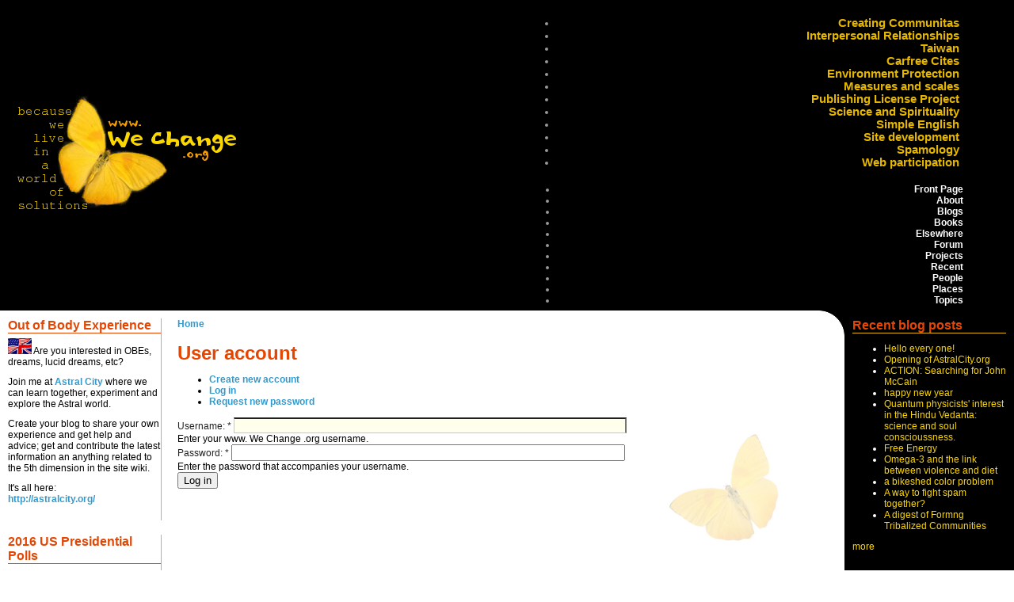

--- FILE ---
content_type: text/html; charset=utf-8
request_url: http://www.wechange.org/user/login?destination=node%2F86%23comment-form
body_size: 4810
content:
<!DOCTYPE html PUBLIC "-//W3C//DTD XHTML 1.0 Strict//EN" "http://www.w3.org/TR/xhtml1/DTD/xhtml1-strict.dtd">
<html xmlns="http://www.w3.org/1999/xhtml" lang="en" xml:lang="en">

<head>
<meta http-equiv="Content-Type" content="text/html; charset=utf-8" />
  <meta http-equiv="Content-Type" content="text/html; charset=utf-8" />
<link rel="shortcut icon" href="/sites/wechange.org/themes/wechange-butterfly/favicon.ico" type="image/x-icon" />
  <title>User account | www. We Change .org</title>
  <script type="text/javascript" src="/misc/jquery.js?J"></script>
<script type="text/javascript" src="/misc/jquery-extend-3.4.0.js?J"></script>
<script type="text/javascript" src="/misc/jquery-html-prefilter-3.5.0-backport.js?J"></script>
<script type="text/javascript" src="/misc/drupal.js?J"></script>
<script type="text/javascript" src="/sites/all/modules/og/og.js?J"></script>
<script type="text/javascript">
<!--//--><![CDATA[//><!--
jQuery.extend(Drupal.settings, { "basePath": "\u002F", "common_module_path": "\u002Fsites\u002Fall\u002Fmodules\u002Faugustin_common" });
//--><!]]>
</script>
  <link type="text/css" rel="stylesheet" media="all" href="/modules/aggregator/aggregator.css?J" />
<link type="text/css" rel="stylesheet" media="all" href="/modules/book/book.css?J" />
<link type="text/css" rel="stylesheet" media="all" href="/modules/node/node.css?J" />
<link type="text/css" rel="stylesheet" media="all" href="/modules/system/defaults.css?J" />
<link type="text/css" rel="stylesheet" media="all" href="/modules/system/system.css?J" />
<link type="text/css" rel="stylesheet" media="all" href="/modules/system/system-menus.css?J" />
<link type="text/css" rel="stylesheet" media="all" href="/modules/user/user.css?J" />
<link type="text/css" rel="stylesheet" media="all" href="/sites/all/modules/augustin_common/augustin_common.css?J" />
<link type="text/css" rel="stylesheet" media="all" href="/sites/all/modules/augustin_common/styles/focus-blocks.css?J" />
<link type="text/css" rel="stylesheet" media="all" href="/sites/all/modules/og/theme/og.css?J" />
<link type="text/css" rel="stylesheet" media="all" href="/sites/all/modules/simplenews/simplenews.css?J" />
<link type="text/css" rel="stylesheet" media="all" href="/sites/all/modules/tagadelic/tagadelic.css?J" />
<link type="text/css" rel="stylesheet" media="all" href="/modules/forum/forum.css?J" />
<link type="text/css" rel="stylesheet" media="all" href="/sites/all/modules/views/css/views.css?J" />
<link type="text/css" rel="stylesheet" media="all" href="/sites/wechange.org/themes/wechange-butterfly/style.css?J" />
  <script type="text/javascript"> </script>
</head>

<body>

<table border="0" cellpadding="0" cellspacing="0" id="header">
  <tr>
    <td id="logo">
      <a href="/" title="Home"><img src="/sites/wechange.org/themes/wechange-butterfly/logo.png" alt="Home" /></a>                </td>
    <td id="menu">
      <div id="secondary"><ul class="links"><li class="menu-101 first"><a href="/creating_communitas" title="Creating Communitas group homepage.">Creating Communitas</a></li>
<li class="menu-61"><a href="/interpersonal_relationships" title="Communication and Interpersonal Relationships">Interpersonal Relationships</a></li>
<li class="menu-68"><a href="/taiwan" title="Important news about Taiwan, action list.">Taiwan</a></li>
<li class="menu-60"><a href="/carfree_cities" title="The Carfree Cities group is about making our cities more liveable.">Carfree Cites</a></li>
<li class="menu-72"><a href="/environment_protection" title="This group covers all topics related to environment protection.">Environment Protection</a></li>
<li class="menu-103"><a href="/orders_magnitude" title="Measures and scales (orders of magnitude)">Measures and scales</a></li>
<li class="menu-157"><a href="/publishing_license" title="Create and maintain an ecological and open License for publishers and readers.">Publishing License Project</a></li>
<li class="menu-102"><a href="/science_spirituality" title="Exploration of the frontier between mainstream science and religious mysticism.">Science and Spirituality</a></li>
<li class="menu-92"><a href="/simple_english">Simple English</a></li>
<li class="menu-69"><a href="/wechange_website" title="Project about the development and organization of wechange.org">Site development</a></li>
<li class="menu-162"><a href="/spamology" title="Fight spam!">Spamology</a></li>
<li class="menu-95 last"><a href="/web_participation" title="The aim of the Web Participation group is to promote a more communal, friendly, healthier way of living and communicating while">Web participation</a></li>
</ul></div>      <div id="primary"><ul class="links"><li class="menu-70 first"><a href="/" title="because we live in a world of solutions">Front Page</a></li>
<li class="menu-57"><a href="/introduction" title="introducing WeChange.org">About</a></li>
<li class="menu-64"><a href="/blog" title="Community members blogs">Blogs</a></li>
<li class="menu-71"><a href="/book" title="List of books/projects at wechange.">Books</a></li>
<li class="menu-100"><a href="/aggregator/categories" title="List of articles of interest in other websites.">Elsewhere</a></li>
<li class="menu-59"><a href="/forum" title="discussion forum">Forum</a></li>
<li class="menu-62"><a href="/og" title="Projects (or groups) created around a specific topic.">Projects</a></li>
<li class="menu-89"><a href="/tracker" title="All recent content posted throughout the site.">Recent</a></li>
<li class="menu-87"><a href="/tagadelic/people" title="Topics discussed at wechange.">People</a></li>
<li class="menu-84"><a href="/tagadelic/places" title="List of places mentionned in this site">Places</a></li>
<li class="menu-86 last"><a href="/tagadelic/topics" title="Topics discussed at wechange.">Topics</a></li>
</ul></div>          </td>
  </tr>
  <tr>
    <td colspan="2"><div></div></td>
  </tr>
</table>

<table border="0" cellpadding="0" cellspacing="0" id="content">
  <tr>
    <td id="sidebar-left">
        <div class="block block-block" id="block-block-4">
    <h2 class="title">Out of Body Experience</h2>
    <div class="content"><p><img src="http://masquilier.org/files/Flag.en.gif" title="English" /> Are you interested in OBEs, dreams, lucid dreams, etc?</p>
<p>Join me at <a href="http://astralcity.org/">Astral City</a> where we can learn together, experiment and explore the Astral world.</p>
<p>Create your blog to share your own experience and get help and advice; get and contribute the latest information an anything related to the 5th dimension in the site wiki.</p>
<p>It's all here:<br />
<a href="http://astralcity.org/" title="http://astralcity.org/">http://astralcity.org/</a></p>
</div>
 </div>
  <div class="block block-block" id="block-block-5">
    <h2 class="title">2016 US Presidential Polls</h2>
    <div class="content"><ul>
<li>[2016] <em><a href="http://en.minguo.info/poll/607_what_chance_the_following_republicans_have_to_defeat_the_democrat_nominee_in_the_2016">What chance the following Republicans have to defeat the Democrat nominee in the 2016 presidential elections?</a></em></li>
<li>[2016] <em><a href="http://en.minguo.info/poll/608_what_chance_the_following_democrats_have_to_defeat_the_republican_nominee_in_the_2016">What chance the following Democrats have to defeat the Republican nominee in the 2016 presidential elections?</a></em></li>
<li>[2016] <em><a href="http://en.minguo.info/poll/609_whom_would_you_bet_will_win_the_republican_nomination_for_the_2016_presidential_election">Whom would you bet will win the Republican nomination for the 2016 presidential election?</a></em></li>
<li>[2016] <em><a href="http://en.minguo.info/poll/610_whom_would_you_bet_will_win_the_democratic_nomination_for_the_2016_presidential_election">Whom would you bet will win the Democratic nomination for the 2016 presidential election?</a></em></li>
<li>[2016] <em><a href="http://en.minguo.info/poll/605_who_would_be_your_ideal_right_wing_candidates_for_the_2016_presidential_elections">Who would be your ideal right-wing candidates for the 2016 presidential elections?</a></em></li>
<li>[2016] <em><a href="http://en.minguo.info/poll/606_who_would_be_your_ideal_left_wing_candidates_for_the_2016_presidential_elections">Who would be your ideal left-wing candidates for the 2016 presidential elections?</a></em></li>
</ul>
</div>
 </div>
  <div class="block block-node" id="block-node-0">
    <h2 class="title">Syndicate</h2>
    <div class="content"><a href="/node/feed" class="feed-icon"><img src="/misc/feed.png" alt="Syndicate content" title="Syndicate" width="16" height="16" /></a></div>
 </div>
  <div class="block block-book" id="block-book-0">
    <h2 class="title">Book navigation</h2>
    <div class="content"><div id="book-block-menu-25" class="book-block-menu">
  <ul class="menu"><li class="leaf first last"><a href="/node/25">WeChange.org web site development</a></li>
</ul></div>
<div id="book-block-menu-26" class="book-block-menu">
  <ul class="menu"><li class="collapsed first last"><a href="/interpersonal_relationships">Communication and Interpersonal Relationships</a></li>
</ul></div>
<div id="book-block-menu-5" class="book-block-menu">
  <ul class="menu"><li class="collapsed first last"><a href="/a_book_for_change">A Book for Change.</a></li>
</ul></div>
<div id="book-block-menu-9" class="book-block-menu">
  <ul class="menu"><li class="collapsed first last"><a href="/carfree_cities/handbook">Carfree cities handbook</a></li>
</ul></div>
<div id="book-block-menu-55" class="book-block-menu">
  <ul class="menu"><li class="collapsed first last"><a href="/communal_sustainability">Communal Sustainability -- Creating Communitas</a></li>
</ul></div>
<div id="book-block-menu-169" class="book-block-menu">
  <ul class="menu"><li class="collapsed first last"><a href="/creating_communitas/handbook">Creating Communitas Handbook.</a></li>
</ul></div>
<div id="book-block-menu-51" class="book-block-menu">
  <ul class="menu"><li class="collapsed first last"><a href="/forming_tribalized_communities">Forming Tribalized Communities</a></li>
</ul></div>
<div id="book-block-menu-1" class="book-block-menu">
  <ul class="menu"><li class="collapsed first last"><a href="/introduction">Introduction to WeChange.org</a></li>
</ul></div>
<div id="book-block-menu-183" class="book-block-menu">
  <ul class="menu"><li class="collapsed first last"><a href="/orders_magnitude/handbook">Measures and scales (orders of magnitude) Handbook.</a></li>
</ul></div>
<div id="book-block-menu-101" class="book-block-menu">
  <ul class="menu"><li class="leaf first last"><a href="/node/101">Prayer Handbook</a></li>
</ul></div>
<div id="book-block-menu-190" class="book-block-menu">
  <ul class="menu"><li class="leaf first last"><a href="/publishing_license/handbook">Publishing License Project handbook</a></li>
</ul></div>
<div id="book-block-menu-204" class="book-block-menu">
  <ul class="menu"><li class="collapsed first last"><a href="/node/204">Spamology wiki</a></li>
</ul></div>
<div id="book-block-menu-46" class="book-block-menu">
  <ul class="menu"><li class="collapsed first last"><a href="/web_participation/handbook">Web participation handbook</a></li>
</ul></div>
<div id="book-block-menu-28" class="book-block-menu">
  <ul class="menu"><li class="leaf first last"><a href="/node/28">Taiwan: expatriates and Taiwanese cooperating for change.</a></li>
</ul></div>
</div>
 </div>
  <div class="block block-user" id="block-user-1">
    <h2 class="title">Navigation</h2>
    <div class="content"><ul class="menu"><li class="leaf first"><a href="/filter/tips">compose tips</a></li>
<li class="leaf"><a href="/node">front page</a></li>
<li class="leaf"><a href="/tracker">Recent posts</a></li>
<li class="collapsed"><a href="/og" title="Projects (or groups) created around a specific topic.">Projects</a></li>
<li class="collapsed"><a href="/aggregator">Feed aggregator</a></li>
<li class="leaf last"><a href="/design/focus_blocks">Design: focus blocks</a></li>
</ul></div>
 </div>
    </td>    <td valign="top">
            <div id="main">
        <div class="breadcrumb"><a href="/">Home</a></div>        <h1 class="article">User account</h1>
        <div class="tabs"><ul class="tabs primary">
<li ><a href="/user/register">Create new account</a></li>
<li class="active" ><a href="/user">Log in</a></li>
<li ><a href="/user/password">Request new password</a></li>
</ul>
</div>
                
        <form action="/user/login?destination=node%2F86%23comment-form"  accept-charset="UTF-8" method="post" id="user-login">
<div><div  id="edit-name-wrapper"  class="form-item">
 <label for="edit-name">Username: <span class="form-required" title="This field is required.">*</span></label>
 <input type="text" maxlength="60" name="name" id="edit-name" size="60" value="" class="form-text required" />
 <div class="description">Enter your www. We Change .org username.</div>
</div><div  id="edit-pass-wrapper"  class="form-item">
 <label for="edit-pass">Password: <span class="form-required" title="This field is required.">*</span></label>
 <input type="password" name="pass" id="edit-pass"  maxlength="128"  size="60"  class="form-text required" />
 <div class="description">Enter the password that accompanies your username.</div>
</div><input type="hidden" name="form_build_id" id="form-FeIN7iVtN9g7xGlPJgRnNivOT8lJmffRFL3PwIV-XrE" value="form-FeIN7iVtN9g7xGlPJgRnNivOT8lJmffRFL3PwIV-XrE"  />
<input type="hidden" name="form_id" id="edit-user-login" value="user_login"  />
<input type="submit" name="op" id="edit-submit" value="Log in"  class="form-submit" />

</div></form>
      </div>
    </td>
    <td id="sidebar-right">
        <div class="block block-blog" id="block-blog-0">
    <h2 class="title">Recent blog posts</h2>
    <div class="content"><div class="item-list"><ul><li class="first"><a href="/node/15760">Hello every one!</a></li>
<li><a href="/node/202">Opening of AstralCity.org</a></li>
<li><a href="/node/193">ACTION: Searching for John McCain</a></li>
<li><a href="/node/185">happy new year</a></li>
<li><a href="/science_spirituality/wigner_scientists_interest_in_hindu_vedenta_proof_soul">Quantum physicists&#039; interest in the Hindu Vedanta: science and soul conscioussness.</a></li>
<li><a href="/node/177">Free Energy</a></li>
<li><a href="/node/176">Omega-3 and the link between violence and diet</a></li>
<li><a href="/fighting_spam_at_the_source_and_the_color_of_the_bikeshed">a bikeshed color problem</a></li>
<li><a href="/informal_proposal_for_cooperation_to_fight_spam_at_the_source_of_the_problem">A way to fight spam together?</a></li>
<li class="last"><a href="/node/171">A digest of Formng Tribalized Communities</a></li>
</ul></div><div class="more-link"><a href="/blog" title="Read the latest blog entries.">more</a></div></div>
 </div>
  <div class="block block-forum" id="block-forum-0">
    <h2 class="title">Active forum topics</h2>
    <div class="content"><div class="item-list"><ul><li class="first"><a href="/node/200" title="1 comment">suggestion for a &#039;Hello&#039; thread</a></li>
<li><a href="/node/191">December 2007: just started</a></li>
<li><a href="/science_spirituality/sub_atomic_chaos_free_will_random_thoughts">Sub-atomic chaos and Free Will - random thoughts</a></li>
<li><a href="/node/179">New group: science and spirituality</a></li>
<li class="last"><a href="/node/172" title="1 comment">Information withheld about UFOs</a></li>
</ul></div><div class="more-link"><a href="/forum" title="Read the latest forum topics.">more</a></div></div>
 </div>
  <div class="block block-aggregator" id="block-aggregator-category-3">
    <h2 class="title">Environment</h2>
    <div class="content"><div class="item-list"><ul><li class="first"><a href="https://www.organicconsumers.org/blog/bitter-reign-covidians">The Bitter Reign of the Covidians</a>
</li>
<li><a href="https://www.organicconsumers.org/blog/imagining-greater-organic-reset">Imagining A Greater Organic Reset</a>
</li>
<li><a href="https://www.organicconsumers.org/blog/bait-and-switch-genetically-engineered-gene-therapy-drugs">Bait and Switch: Genetically Engineered Gene-Therapy Drugs</a>
</li>
<li class="last"><a href="https://www.organicconsumers.org/node/1098656">Tell Your State Legislators: No COVID Mandates for Kids!</a>
</li>
</ul></div><div class="more-link"><a href="/aggregator/categories/3" title="View this category&#039;s recent news.">more</a></div></div>
 </div>
  <div class="block block-aggregator" id="block-aggregator-category-7">
    <h2 class="title">Consumer Power</h2>
    <div class="content"><div class="item-list"><ul><li class="first"><a href="https://www.organicconsumers.org/blog/bitter-reign-covidians">The Bitter Reign of the Covidians</a>
</li>
<li><a href="https://www.organicconsumers.org/blog/imagining-greater-organic-reset">Imagining A Greater Organic Reset</a>
</li>
<li><a href="https://www.organicconsumers.org/blog/bait-and-switch-genetically-engineered-gene-therapy-drugs">Bait and Switch: Genetically Engineered Gene-Therapy Drugs</a>
</li>
<li class="last"><a href="https://www.organicconsumers.org/node/1098656">Tell Your State Legislators: No COVID Mandates for Kids!</a>
</li>
</ul></div><div class="more-link"><a href="/aggregator/categories/7" title="View this category&#039;s recent news.">more</a></div></div>
 </div>
    </td>  </tr>
</table>

<div id="footer">
  copyright 2006 Augustin Masquilier. Comments and postings belong to their respective owners. The opinions expressed therein do not necessarily reflect that of www.wechange.org and the site's owner.</div>
  <!-- Start of StatCounter Code -->
  <script type="text/javascript" language="javascript">
  <!-- 
  var sc_project=1297346; 
  var sc_invisible=1; 
  var sc_partition=11; 
  var sc_security="c5ee6d5d"; 
  var sc_remove_link=1; 
  //-->
  </script>

  <script type="text/javascript" language="javascript" src="http://www.statcounter.com/counter/counter.js"></script><noscript><img  src="http://c12.statcounter.com/counter.php?sc_project=1297346&amp;java=0&amp;security=c5ee6d5d&amp;invisible=1" alt="simple hit counter" border="0"> </noscript>
  <!-- End of StatCounter Code --></body>
</html>


--- FILE ---
content_type: text/css
request_url: http://www.wechange.org/sites/wechange.org/themes/wechange-butterfly/style.css?J
body_size: 2371
content:
/* $Id: style.css,v 1.6 2006-07-22 12:38:10 augustin Exp $ */

/*
** HTML elements
*/
body {
  margin: 0;
  padding: 0;
  color: #000;
  background: white ;
  background-image: url(images/butterfly.background-right.png)  ;
  background-repeat: no-repeat;
  background-attachment: fixed;
  background-position: 75% 95%;
  
  font: 76% Verdana, Arial, Helvetica, sans-serif;
}

blockquote {
  border-left: 0.4em solid #274737;
  padding: 1.5em;
  color: #274737;
}

blockquote.taipeitimes {
  border-left: 0.4em solid #990033;
  background-image: url(taipeitimes.png)  ;
  background-repeat: no-repeat;
  background-position: bottom right;
  color: #990033;
}

blockquote.wechange {
  padding: 0.2em;
  border-top: 0.1em solid #E64B08;
  background-image: url(action.wechange.png)  ;
  background-repeat: repeat-x ;
  border-bottom: 0.1em solid #E64B08;
  border-left: none;
  color: #E64B08;
}

blockquote.wechange label {
  font-weight: bold;
  font-size: 0.8em;
  text-decoration: underline;
  padding-right: 2em;
}

tr.dark td, tr.light td {
  padding: 0.3em;
}
h1, h2, h3, h4, h5, h6 {
  margin-bottom: 0.5em;
}
h1 {
  font-size: 2em;
	font-weight: bold;
  color: #E54703;
}
h2 {
  font-size: 2em;
	color: #F39D00 ;
	font-weight: bold;
}

#main h3 {
  color: #FBD700 ;
  	font-size: 2em;
	font-weight: bold;
}

 h4, h5, h6 {
  font-size: 1.1em;
}
p {
  margin-top: 0.5em;
  margin-bottom: 0.9em;
}
a {
  text-decoration: none;
  font-weight: bold;
}
a:link {
  color: #39c;
}

a:visited {
  color: #369;
}
a:hover {
  color: #39c;
  text-decoration: underline;
}

a.offsite:hover {
  color: white;
  background: #369;
  text-decoration: none;
}

fieldset {
  border: 1px solid #ccc;
}
pre {
  background-color: #eee;
  padding: 0.75em 1.5em;
  font-size: 12px;
  border: 1px solid #ddd;
}
table {
  /* make <td> sizes relative to body size! */
  font-size: 1em;
}
.form-item label {
  font-size: 1em;
  color: #222;
}
.item-list .title {
  font-size: 1em;
  color: #222;
}
.links {
  margin-bottom: 0em;
  margin-right: 48px;
  
}
.comment .links {
  margin-bottom: 0em;
}

.preview .node, .preview .comment {
	  background-color: #F5E5FF;
  }
  

/*
** Page layout blocks / IDs
*/
#header, #content {
  width: 100%;
}
#header {
  background-color: black;
}
#logo {
  vertical-align: middle;
  border: 0;
}
#logo img {
  float: left;
  padding: 0em 1.0em 0em 1em;
  border: 0;
}
#menu {
  padding: 0.5em 0.5em 0 0.5em;
  text-align: right;
  vertical-align: middle;
}
#primary {
  font-size: 1.0em;
  padding: 0em 0.8em 0.5em 0;
  color: #E5B700;
}
#primary a {
  font-weight: bold;
  color: #fff;
}
#secondary {
  padding: 0 1em 0.5em 0;
  font-size: 1.2em;
  color: white;
}
#secondary a {
  font-weight: bold;
  color: #E5B700;
}
#search .form-text, #search .form-submit {
  border: 1px solid #369;
  font-size: 1.1em;
}
#search .form-text {
  width: 8em;
  height: 1.4em;
  padding: 0 0.5em 0 0.5em;
  margin: 0 0 0.5em 0;
}
#search .form-submit {
  height: 1.5em;
}
#mission {
  background-color: black;
  padding: 1.5em 2em;
  color: white;
}
#mission a, #mission a:visited {
  color: #9cf;
  font-weight: bold;
}
.site-name {
  margin: 0.6em 0em 0em 0em;
  padding: 0em;
  font-size: 2em;
}
.site-name a:link, .site-name a:visited {
  color: #E5B700;
}
.site-name a:hover {
  color: #E09400;
  text-decoration: none;
}
.site-slogan {
  font-size: 1em;
  color: #eee;
  display: block;
  margin: 0em 0em 0em 0em;
  font-style: italic;
  font-weight: bold;
}
#main {
  /* padding in px not ex because IE messes up 100% width tables otherwise */
  padding: 10px;
  background: url(black.corner.png) top right no-repeat ;
}
#mission, .node .content, .comment .content {
  line-height: 1.4;
}
#help {
  font-size: 0.9em;
  margin-bottom: 1em;
}
.breadcrumb {
  margin-bottom: .5em;
}
.messages {
  background-color: #eee;
  border: 1px solid #ccc;
  padding: 0.3em;
  margin-bottom: 1em;
}
.error {
  border-color: red;
}

#sidebar-left, #sidebar-right {
  width: 16em;
  /* padding in px not ex because IE messes up 100% width tables otherwise */
  padding: 10px;
  vertical-align: top;
}


#sidebar-right {
  color: white;
  background-color: black;
}

#sidebar-right a {
	color: #FBD700;
	font-weight: normal;
}

#sidebar-right a:visited {
}


#sidebar-right h2 {
	border-bottom: #E5B700 solid 1px;
}

#sidebar-left h2 {
	border-bottom: #E54703 solid 1px;
}


#sidebar-left .block {
	border-right: #E5B700 solid 1px;
}


#sidebar-left {
  background-color: white;
}
  
#footer {
  background-color: #eee;
  padding: 1em;
  font-size: 0.8em;
}

/*
** Common declarations for child classes of node, comment, block, box, etc.
** If you want any of them styled differently for a specific parent, add
** additional rules /with only the differing properties!/ to .parent .class.
** See .comment .title for an example.
*/
.title, .title a {
  font-weight: bold;
  font-size: 1.3em;
  color: #E54703;
  margin: 0 auto 0 auto;  /* decrease default margins for h<x>.title */
}
.submitted {
  color: #999;
  font-size: 0.8em;
}
.links {
  color: #999;
}
.links a {
  font-weight: bold;
}
.block, .box {
  padding: 0 0 1.5em 0;
}
.block {
  padding-bottom: 0.75em;
  margin-bottom: 1.5em;
}
.block .title {
  margin-bottom: .25em;
}
.box .title {
  font-size: 1.1em;
}
.node {
	padding: 0;
  margin: .5em 0 2em 0;
 /*  background: url(blue.butterfly.corner.png) bottom right no-repeat;*/
}

.node .corner-image {
	margin: 0;
	padding: 0;
	float: right;
	width: 50px;
	height: 48px;
  background-image: url(blue.butterfly.corner.yellow.border.png)  ;
  border: none;
  background-repeat: no-repeat;
  background-position: bottom right;
  position: relative;
  left: 3px;
  top: -45px;
  

}
.preview .node .corner-image {
	background-image: none;
}

.sticky {
  background-color: #FFF79E;
  border-right: solid 3px #FBD700;
  border-bottom: solid 3px #FBD700;
}

.sticky .corner-image {

  background-image: url(blue.butterfly.corner.yellow.border.sticky.png)  ;
}

.node .content, .comment .content {
  margin: 5px 4px 40px 5px;
}

div.node {
  border-right: solid 3px #FBD700;
  border-bottom: solid 3px #FBD700;
}
.node .taxonomy {
  color: #999;
  font-size: 0.8em;
  padding: 1.5em;
}
.node .picture {
  border: 1px solid #ddd;
  float: right;
  margin: 0.5em;
}
.comment {
  border: 1px solid #FBD700;
  padding: .5em;
  margin-bottom: 1em;
}
.node-unpublished, .comment-unpublished {
	background-color: #FFE1E1;
}
.comment .title a {
  font-size: 1.1em;
  font-weight: normal;
}
.comment .new {
  text-align: right;
  font-weight: bold;
  font-size: 0.8em;
  float: right;
  color: red;
}
.comment .picture {
  border: 1px solid #abc;
  float: right;
  margin: 0.5em;
}

/*
** Module specific styles
*/
#aggregator .feed {
  background-color: #eee;
  border: 1px solid #ccc;
  padding: 1em;
  margin: 1em 0 1em 0;
}
#aggregator .news-item .source, #aggregator .news-item .categories, #aggregator .source, #aggregator .age {
  color: #999;
  font-style: italic;
  font-size: 0.9em;
}
#aggregator .title {
  margin-bottom: 0.5em;
  font-size: 1em;
}
#aggregator h3 {
  margin-top: 1em;
}
#forum table {
  width: 100%;
}
#forum td {
  padding: 0.5em 0.5em 0.5em 0.5em;
}
#forum td.forum, #forum td.posts {
  background-color: #eee;
}
#forum td.topics, #forum td.last-reply {
  background-color: #ddd;
}
#forum td.container {
  background-color: #ccc;
}
#forum td.container a {
  color: #555;
}
#forum td.statistics, #forum td.settings, #forum td.pager {
  height: 1.5em;
  border: 1px solid #bbb;
}
#forum td .name {
  color: #96c;
}
#forum td .links {
  padding-top: 0.7em;
  font-size: 0.9em;
}
#profile .profile {
  clear: both;
  border: 1px solid #abc;
  padding: .5em;
  margin: 1em 0em 1em 0em;
}
#profile .profile .name {
  padding-bottom: 0.5em;
}
.block-forum h3 {
  margin-bottom: .5em;
}
.calendar a {
  text-decoration: none;
}
.calendar td, .calendar th {
  padding: 0.4em 0;
  border-color: #888;
}
.calendar .day-today {
  background-color: #69c;
}
.calendar .day-today a {
  color: #fff;
}
.calendar .day-selected {
  background-color: #369;
  color: #fff;
}
.calendar .header-week {
  background-color: #ccc;
}
.calendar .day-blank {
  background-color: #ccc;
}
.calendar .row-week td a:hover {
  background-color: #fff; color: #000;
}
